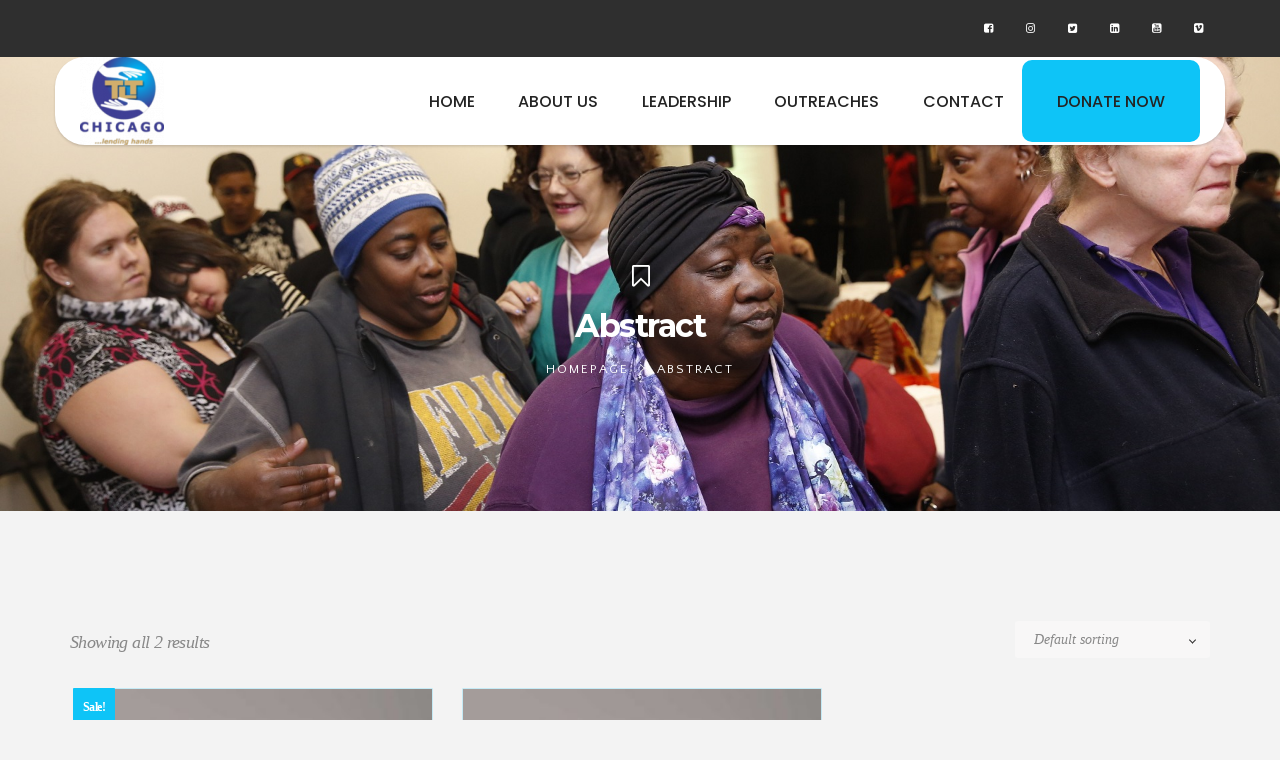

--- FILE ---
content_type: text/html; charset=UTF-8
request_url: https://www.tltchicago.org/product-category/abstract/
body_size: 16202
content:
<!DOCTYPE html>
<html lang="en">
<head>
	<meta charset="UTF-8">
	<link rel="profile" href="http://gmpg.org/xfn/11">
	<link rel="pingback" href="https://www.tltchicago.org/xmlrpc.php">
	<meta name="viewport" content="width=device-width, initial-scale=1">
	<style>:root,::before,::after{--mec-color-skin: #40d9f1;--mec-color-skin-rgba-1: rgba(64, 217, 241, .25);--mec-color-skin-rgba-2: rgba(64, 217, 241, .5);--mec-color-skin-rgba-3: rgba(64, 217, 241, .75);--mec-color-skin-rgba-4: rgba(64, 217, 241, .11);--mec-container-normal-width: 1196px;--mec-container-large-width: 1690px;--mec-fes-main-color: #40d9f1;--mec-fes-main-color-rgba-1: rgba(64, 217, 241, 0.12);--mec-fes-main-color-rgba-2: rgba(64, 217, 241, 0.23);--mec-fes-main-color-rgba-3: rgba(64, 217, 241, 0.03);--mec-fes-main-color-rgba-4: rgba(64, 217, 241, 0.3);--mec-fes-main-color-rgba-5: rgb(64 217 241 / 7%);--mec-fes-main-color-rgba-6: rgba(64, 217, 241, 0.2);--mec-fluent-main-color: #ade7ff;--mec-fluent-main-color-rgba-1: rgba(173, 231, 255, 0.3);--mec-fluent-main-color-rgba-2: rgba(173, 231, 255, 0.8);--mec-fluent-main-color-rgba-3: rgba(173, 231, 255, 0.1);--mec-fluent-main-color-rgba-4: rgba(173, 231, 255, 0.2);--mec-fluent-main-color-rgba-5: rgba(173, 231, 255, 0.7);--mec-fluent-main-color-rgba-6: rgba(173, 231, 255, 0.7);--mec-fluent-bold-color: #00acf8;--mec-fluent-bg-hover-color: #ebf9ff;--mec-fluent-bg-color: #f5f7f8;--mec-fluent-second-bg-color: #d6eef9;}</style><title>Abstract &#8211; The Lord&#8217;s Table</title>
<meta name='robots' content='max-image-preview:large' />
<link rel='dns-prefetch' href='//stats.wp.com' />
<link rel='dns-prefetch' href='//maps.googleapis.com' />
<link rel='dns-prefetch' href='//fonts.googleapis.com' />
<link rel="alternate" type="application/rss+xml" title="The Lord&#039;s Table &raquo; Feed" href="https://www.tltchicago.org/feed/" />
<link rel="alternate" type="application/rss+xml" title="The Lord&#039;s Table &raquo; Comments Feed" href="https://www.tltchicago.org/comments/feed/" />
<link rel="alternate" type="application/rss+xml" title="The Lord&#039;s Table &raquo; Abstract Category Feed" href="https://www.tltchicago.org/product-category/abstract/feed/" />
<script type="text/javascript">
/* <![CDATA[ */
window._wpemojiSettings = {"baseUrl":"https:\/\/s.w.org\/images\/core\/emoji\/15.0.3\/72x72\/","ext":".png","svgUrl":"https:\/\/s.w.org\/images\/core\/emoji\/15.0.3\/svg\/","svgExt":".svg","source":{"concatemoji":"https:\/\/www.tltchicago.org\/wp-includes\/js\/wp-emoji-release.min.js?ver=6.5.7"}};
/*! This file is auto-generated */
!function(i,n){var o,s,e;function c(e){try{var t={supportTests:e,timestamp:(new Date).valueOf()};sessionStorage.setItem(o,JSON.stringify(t))}catch(e){}}function p(e,t,n){e.clearRect(0,0,e.canvas.width,e.canvas.height),e.fillText(t,0,0);var t=new Uint32Array(e.getImageData(0,0,e.canvas.width,e.canvas.height).data),r=(e.clearRect(0,0,e.canvas.width,e.canvas.height),e.fillText(n,0,0),new Uint32Array(e.getImageData(0,0,e.canvas.width,e.canvas.height).data));return t.every(function(e,t){return e===r[t]})}function u(e,t,n){switch(t){case"flag":return n(e,"\ud83c\udff3\ufe0f\u200d\u26a7\ufe0f","\ud83c\udff3\ufe0f\u200b\u26a7\ufe0f")?!1:!n(e,"\ud83c\uddfa\ud83c\uddf3","\ud83c\uddfa\u200b\ud83c\uddf3")&&!n(e,"\ud83c\udff4\udb40\udc67\udb40\udc62\udb40\udc65\udb40\udc6e\udb40\udc67\udb40\udc7f","\ud83c\udff4\u200b\udb40\udc67\u200b\udb40\udc62\u200b\udb40\udc65\u200b\udb40\udc6e\u200b\udb40\udc67\u200b\udb40\udc7f");case"emoji":return!n(e,"\ud83d\udc26\u200d\u2b1b","\ud83d\udc26\u200b\u2b1b")}return!1}function f(e,t,n){var r="undefined"!=typeof WorkerGlobalScope&&self instanceof WorkerGlobalScope?new OffscreenCanvas(300,150):i.createElement("canvas"),a=r.getContext("2d",{willReadFrequently:!0}),o=(a.textBaseline="top",a.font="600 32px Arial",{});return e.forEach(function(e){o[e]=t(a,e,n)}),o}function t(e){var t=i.createElement("script");t.src=e,t.defer=!0,i.head.appendChild(t)}"undefined"!=typeof Promise&&(o="wpEmojiSettingsSupports",s=["flag","emoji"],n.supports={everything:!0,everythingExceptFlag:!0},e=new Promise(function(e){i.addEventListener("DOMContentLoaded",e,{once:!0})}),new Promise(function(t){var n=function(){try{var e=JSON.parse(sessionStorage.getItem(o));if("object"==typeof e&&"number"==typeof e.timestamp&&(new Date).valueOf()<e.timestamp+604800&&"object"==typeof e.supportTests)return e.supportTests}catch(e){}return null}();if(!n){if("undefined"!=typeof Worker&&"undefined"!=typeof OffscreenCanvas&&"undefined"!=typeof URL&&URL.createObjectURL&&"undefined"!=typeof Blob)try{var e="postMessage("+f.toString()+"("+[JSON.stringify(s),u.toString(),p.toString()].join(",")+"));",r=new Blob([e],{type:"text/javascript"}),a=new Worker(URL.createObjectURL(r),{name:"wpTestEmojiSupports"});return void(a.onmessage=function(e){c(n=e.data),a.terminate(),t(n)})}catch(e){}c(n=f(s,u,p))}t(n)}).then(function(e){for(var t in e)n.supports[t]=e[t],n.supports.everything=n.supports.everything&&n.supports[t],"flag"!==t&&(n.supports.everythingExceptFlag=n.supports.everythingExceptFlag&&n.supports[t]);n.supports.everythingExceptFlag=n.supports.everythingExceptFlag&&!n.supports.flag,n.DOMReady=!1,n.readyCallback=function(){n.DOMReady=!0}}).then(function(){return e}).then(function(){var e;n.supports.everything||(n.readyCallback(),(e=n.source||{}).concatemoji?t(e.concatemoji):e.wpemoji&&e.twemoji&&(t(e.twemoji),t(e.wpemoji)))}))}((window,document),window._wpemojiSettings);
/* ]]> */
</script>
<link rel='stylesheet' id='dashicons-css' href='https://www.tltchicago.org/wp-includes/css/dashicons.min.css?ver=6.5.7' type='text/css' media='all' />
<link rel='stylesheet' id='fw-option-type-icon-v2-pack-linecons-css' href='https://www.tltchicago.org/wp-content/plugins/unyson/framework/static/libs/linecons/css/linecons.css?ver=2.7.31' type='text/css' media='all' />
<link rel='stylesheet' id='fw-option-type-icon-v2-pack-font-awesome-css' href='https://www.tltchicago.org/wp-content/plugins/unyson/framework/static/libs/font-awesome/css/font-awesome.min.css?ver=2.7.31' type='text/css' media='all' />
<link rel='stylesheet' id='fw-option-type-icon-v2-pack-entypo-css' href='https://www.tltchicago.org/wp-content/plugins/unyson/framework/static/libs/entypo/css/entypo.css?ver=2.7.31' type='text/css' media='all' />
<link rel='stylesheet' id='fw-option-type-icon-v2-pack-linearicons-css' href='https://www.tltchicago.org/wp-content/plugins/unyson/framework/static/libs/lnr/css/lnr.css?ver=2.7.31' type='text/css' media='all' />
<link rel='stylesheet' id='fw-option-type-icon-v2-pack-typicons-css' href='https://www.tltchicago.org/wp-content/plugins/unyson/framework/static/libs/typcn/css/typcn.css?ver=2.7.31' type='text/css' media='all' />
<link rel='stylesheet' id='fw-option-type-icon-v2-pack-unycon-css' href='https://www.tltchicago.org/wp-content/plugins/unyson/framework/static/libs/unycon/unycon.css?ver=2.7.31' type='text/css' media='all' />
<link rel='stylesheet' id='mec-select2-style-css' href='https://www.tltchicago.org/wp-content/plugins/modern-events-calendar-lite/assets/packages/select2/select2.min.css?ver=7.8.0' type='text/css' media='all' />
<link rel='stylesheet' id='mec-font-icons-css' href='https://www.tltchicago.org/wp-content/plugins/modern-events-calendar-lite/assets/css/iconfonts.css?ver=6.5.7' type='text/css' media='all' />
<link rel='stylesheet' id='mec-frontend-style-css' href='https://www.tltchicago.org/wp-content/plugins/modern-events-calendar-lite/assets/css/frontend.min.css?ver=7.8.0' type='text/css' media='all' />
<link rel='stylesheet' id='mec-tooltip-style-css' href='https://www.tltchicago.org/wp-content/plugins/modern-events-calendar-lite/assets/packages/tooltip/tooltip.css?ver=6.5.7' type='text/css' media='all' />
<link rel='stylesheet' id='mec-tooltip-shadow-style-css' href='https://www.tltchicago.org/wp-content/plugins/modern-events-calendar-lite/assets/packages/tooltip/tooltipster-sideTip-shadow.min.css?ver=6.5.7' type='text/css' media='all' />
<link rel='stylesheet' id='featherlight-css' href='https://www.tltchicago.org/wp-content/plugins/modern-events-calendar-lite/assets/packages/featherlight/featherlight.css?ver=6.5.7' type='text/css' media='all' />
<link rel='stylesheet' id='mec-google-fonts-css' href='//fonts.googleapis.com/css?family=Montserrat%3A400%2C700%7CRoboto%3A100%2C300%2C400%2C700&#038;ver=6.5.7' type='text/css' media='all' />
<link rel='stylesheet' id='mec-lity-style-css' href='https://www.tltchicago.org/wp-content/plugins/modern-events-calendar-lite/assets/packages/lity/lity.min.css?ver=6.5.7' type='text/css' media='all' />
<link rel='stylesheet' id='mec-general-calendar-style-css' href='https://www.tltchicago.org/wp-content/plugins/modern-events-calendar-lite/assets/css/mec-general-calendar.css?ver=6.5.7' type='text/css' media='all' />
<style id='wp-emoji-styles-inline-css' type='text/css'>

	img.wp-smiley, img.emoji {
		display: inline !important;
		border: none !important;
		box-shadow: none !important;
		height: 1em !important;
		width: 1em !important;
		margin: 0 0.07em !important;
		vertical-align: -0.1em !important;
		background: none !important;
		padding: 0 !important;
	}
</style>
<link rel='stylesheet' id='wp-block-library-css' href='https://www.tltchicago.org/wp-includes/css/dist/block-library/style.min.css?ver=6.5.7' type='text/css' media='all' />
<style id='classic-theme-styles-inline-css' type='text/css'>
/*! This file is auto-generated */
.wp-block-button__link{color:#fff;background-color:#32373c;border-radius:9999px;box-shadow:none;text-decoration:none;padding:calc(.667em + 2px) calc(1.333em + 2px);font-size:1.125em}.wp-block-file__button{background:#32373c;color:#fff;text-decoration:none}
</style>
<style id='global-styles-inline-css' type='text/css'>
body{--wp--preset--color--black: #000000;--wp--preset--color--cyan-bluish-gray: #abb8c3;--wp--preset--color--white: #ffffff;--wp--preset--color--pale-pink: #f78da7;--wp--preset--color--vivid-red: #cf2e2e;--wp--preset--color--luminous-vivid-orange: #ff6900;--wp--preset--color--luminous-vivid-amber: #fcb900;--wp--preset--color--light-green-cyan: #7bdcb5;--wp--preset--color--vivid-green-cyan: #00d084;--wp--preset--color--pale-cyan-blue: #8ed1fc;--wp--preset--color--vivid-cyan-blue: #0693e3;--wp--preset--color--vivid-purple: #9b51e0;--wp--preset--gradient--vivid-cyan-blue-to-vivid-purple: linear-gradient(135deg,rgba(6,147,227,1) 0%,rgb(155,81,224) 100%);--wp--preset--gradient--light-green-cyan-to-vivid-green-cyan: linear-gradient(135deg,rgb(122,220,180) 0%,rgb(0,208,130) 100%);--wp--preset--gradient--luminous-vivid-amber-to-luminous-vivid-orange: linear-gradient(135deg,rgba(252,185,0,1) 0%,rgba(255,105,0,1) 100%);--wp--preset--gradient--luminous-vivid-orange-to-vivid-red: linear-gradient(135deg,rgba(255,105,0,1) 0%,rgb(207,46,46) 100%);--wp--preset--gradient--very-light-gray-to-cyan-bluish-gray: linear-gradient(135deg,rgb(238,238,238) 0%,rgb(169,184,195) 100%);--wp--preset--gradient--cool-to-warm-spectrum: linear-gradient(135deg,rgb(74,234,220) 0%,rgb(151,120,209) 20%,rgb(207,42,186) 40%,rgb(238,44,130) 60%,rgb(251,105,98) 80%,rgb(254,248,76) 100%);--wp--preset--gradient--blush-light-purple: linear-gradient(135deg,rgb(255,206,236) 0%,rgb(152,150,240) 100%);--wp--preset--gradient--blush-bordeaux: linear-gradient(135deg,rgb(254,205,165) 0%,rgb(254,45,45) 50%,rgb(107,0,62) 100%);--wp--preset--gradient--luminous-dusk: linear-gradient(135deg,rgb(255,203,112) 0%,rgb(199,81,192) 50%,rgb(65,88,208) 100%);--wp--preset--gradient--pale-ocean: linear-gradient(135deg,rgb(255,245,203) 0%,rgb(182,227,212) 50%,rgb(51,167,181) 100%);--wp--preset--gradient--electric-grass: linear-gradient(135deg,rgb(202,248,128) 0%,rgb(113,206,126) 100%);--wp--preset--gradient--midnight: linear-gradient(135deg,rgb(2,3,129) 0%,rgb(40,116,252) 100%);--wp--preset--font-size--small: 13px;--wp--preset--font-size--medium: 20px;--wp--preset--font-size--large: 36px;--wp--preset--font-size--x-large: 42px;--wp--preset--spacing--20: 0.44rem;--wp--preset--spacing--30: 0.67rem;--wp--preset--spacing--40: 1rem;--wp--preset--spacing--50: 1.5rem;--wp--preset--spacing--60: 2.25rem;--wp--preset--spacing--70: 3.38rem;--wp--preset--spacing--80: 5.06rem;--wp--preset--shadow--natural: 6px 6px 9px rgba(0, 0, 0, 0.2);--wp--preset--shadow--deep: 12px 12px 50px rgba(0, 0, 0, 0.4);--wp--preset--shadow--sharp: 6px 6px 0px rgba(0, 0, 0, 0.2);--wp--preset--shadow--outlined: 6px 6px 0px -3px rgba(255, 255, 255, 1), 6px 6px rgba(0, 0, 0, 1);--wp--preset--shadow--crisp: 6px 6px 0px rgba(0, 0, 0, 1);}:where(.is-layout-flex){gap: 0.5em;}:where(.is-layout-grid){gap: 0.5em;}body .is-layout-flex{display: flex;}body .is-layout-flex{flex-wrap: wrap;align-items: center;}body .is-layout-flex > *{margin: 0;}body .is-layout-grid{display: grid;}body .is-layout-grid > *{margin: 0;}:where(.wp-block-columns.is-layout-flex){gap: 2em;}:where(.wp-block-columns.is-layout-grid){gap: 2em;}:where(.wp-block-post-template.is-layout-flex){gap: 1.25em;}:where(.wp-block-post-template.is-layout-grid){gap: 1.25em;}.has-black-color{color: var(--wp--preset--color--black) !important;}.has-cyan-bluish-gray-color{color: var(--wp--preset--color--cyan-bluish-gray) !important;}.has-white-color{color: var(--wp--preset--color--white) !important;}.has-pale-pink-color{color: var(--wp--preset--color--pale-pink) !important;}.has-vivid-red-color{color: var(--wp--preset--color--vivid-red) !important;}.has-luminous-vivid-orange-color{color: var(--wp--preset--color--luminous-vivid-orange) !important;}.has-luminous-vivid-amber-color{color: var(--wp--preset--color--luminous-vivid-amber) !important;}.has-light-green-cyan-color{color: var(--wp--preset--color--light-green-cyan) !important;}.has-vivid-green-cyan-color{color: var(--wp--preset--color--vivid-green-cyan) !important;}.has-pale-cyan-blue-color{color: var(--wp--preset--color--pale-cyan-blue) !important;}.has-vivid-cyan-blue-color{color: var(--wp--preset--color--vivid-cyan-blue) !important;}.has-vivid-purple-color{color: var(--wp--preset--color--vivid-purple) !important;}.has-black-background-color{background-color: var(--wp--preset--color--black) !important;}.has-cyan-bluish-gray-background-color{background-color: var(--wp--preset--color--cyan-bluish-gray) !important;}.has-white-background-color{background-color: var(--wp--preset--color--white) !important;}.has-pale-pink-background-color{background-color: var(--wp--preset--color--pale-pink) !important;}.has-vivid-red-background-color{background-color: var(--wp--preset--color--vivid-red) !important;}.has-luminous-vivid-orange-background-color{background-color: var(--wp--preset--color--luminous-vivid-orange) !important;}.has-luminous-vivid-amber-background-color{background-color: var(--wp--preset--color--luminous-vivid-amber) !important;}.has-light-green-cyan-background-color{background-color: var(--wp--preset--color--light-green-cyan) !important;}.has-vivid-green-cyan-background-color{background-color: var(--wp--preset--color--vivid-green-cyan) !important;}.has-pale-cyan-blue-background-color{background-color: var(--wp--preset--color--pale-cyan-blue) !important;}.has-vivid-cyan-blue-background-color{background-color: var(--wp--preset--color--vivid-cyan-blue) !important;}.has-vivid-purple-background-color{background-color: var(--wp--preset--color--vivid-purple) !important;}.has-black-border-color{border-color: var(--wp--preset--color--black) !important;}.has-cyan-bluish-gray-border-color{border-color: var(--wp--preset--color--cyan-bluish-gray) !important;}.has-white-border-color{border-color: var(--wp--preset--color--white) !important;}.has-pale-pink-border-color{border-color: var(--wp--preset--color--pale-pink) !important;}.has-vivid-red-border-color{border-color: var(--wp--preset--color--vivid-red) !important;}.has-luminous-vivid-orange-border-color{border-color: var(--wp--preset--color--luminous-vivid-orange) !important;}.has-luminous-vivid-amber-border-color{border-color: var(--wp--preset--color--luminous-vivid-amber) !important;}.has-light-green-cyan-border-color{border-color: var(--wp--preset--color--light-green-cyan) !important;}.has-vivid-green-cyan-border-color{border-color: var(--wp--preset--color--vivid-green-cyan) !important;}.has-pale-cyan-blue-border-color{border-color: var(--wp--preset--color--pale-cyan-blue) !important;}.has-vivid-cyan-blue-border-color{border-color: var(--wp--preset--color--vivid-cyan-blue) !important;}.has-vivid-purple-border-color{border-color: var(--wp--preset--color--vivid-purple) !important;}.has-vivid-cyan-blue-to-vivid-purple-gradient-background{background: var(--wp--preset--gradient--vivid-cyan-blue-to-vivid-purple) !important;}.has-light-green-cyan-to-vivid-green-cyan-gradient-background{background: var(--wp--preset--gradient--light-green-cyan-to-vivid-green-cyan) !important;}.has-luminous-vivid-amber-to-luminous-vivid-orange-gradient-background{background: var(--wp--preset--gradient--luminous-vivid-amber-to-luminous-vivid-orange) !important;}.has-luminous-vivid-orange-to-vivid-red-gradient-background{background: var(--wp--preset--gradient--luminous-vivid-orange-to-vivid-red) !important;}.has-very-light-gray-to-cyan-bluish-gray-gradient-background{background: var(--wp--preset--gradient--very-light-gray-to-cyan-bluish-gray) !important;}.has-cool-to-warm-spectrum-gradient-background{background: var(--wp--preset--gradient--cool-to-warm-spectrum) !important;}.has-blush-light-purple-gradient-background{background: var(--wp--preset--gradient--blush-light-purple) !important;}.has-blush-bordeaux-gradient-background{background: var(--wp--preset--gradient--blush-bordeaux) !important;}.has-luminous-dusk-gradient-background{background: var(--wp--preset--gradient--luminous-dusk) !important;}.has-pale-ocean-gradient-background{background: var(--wp--preset--gradient--pale-ocean) !important;}.has-electric-grass-gradient-background{background: var(--wp--preset--gradient--electric-grass) !important;}.has-midnight-gradient-background{background: var(--wp--preset--gradient--midnight) !important;}.has-small-font-size{font-size: var(--wp--preset--font-size--small) !important;}.has-medium-font-size{font-size: var(--wp--preset--font-size--medium) !important;}.has-large-font-size{font-size: var(--wp--preset--font-size--large) !important;}.has-x-large-font-size{font-size: var(--wp--preset--font-size--x-large) !important;}
.wp-block-navigation a:where(:not(.wp-element-button)){color: inherit;}
:where(.wp-block-post-template.is-layout-flex){gap: 1.25em;}:where(.wp-block-post-template.is-layout-grid){gap: 1.25em;}
:where(.wp-block-columns.is-layout-flex){gap: 2em;}:where(.wp-block-columns.is-layout-grid){gap: 2em;}
.wp-block-pullquote{font-size: 1.5em;line-height: 1.6;}
</style>
<link rel='stylesheet' id='contact-form-7-css' href='https://www.tltchicago.org/wp-content/plugins/contact-form-7/includes/css/styles.css?ver=5.9.3' type='text/css' media='all' />
<link rel='stylesheet' id='rs-plugin-settings-css' href='https://www.tltchicago.org/wp-content/plugins/revslider/public/assets/css/rs6.css?ver=6.0.9' type='text/css' media='all' />
<style id='rs-plugin-settings-inline-css' type='text/css'>
#rs-demo-id {}
</style>
<link rel='stylesheet' id='woocommerce-layout-css' href='https://www.tltchicago.org/wp-content/plugins/woocommerce/assets/css/woocommerce-layout.css?ver=8.8.3' type='text/css' media='all' />
<link rel='stylesheet' id='woocommerce-smallscreen-css' href='https://www.tltchicago.org/wp-content/plugins/woocommerce/assets/css/woocommerce-smallscreen.css?ver=8.8.3' type='text/css' media='only screen and (max-width: 768px)' />
<link rel='stylesheet' id='woocommerce-general-css' href='https://www.tltchicago.org/wp-content/plugins/woocommerce/assets/css/woocommerce.css?ver=8.8.3' type='text/css' media='all' />
<style id='woocommerce-inline-inline-css' type='text/css'>
.woocommerce form .form-row .required { visibility: visible; }
</style>
<link rel='stylesheet' id='give-styles-css' href='https://www.tltchicago.org/wp-content/plugins/give/assets/dist/css/give.css?ver=3.10.0' type='text/css' media='all' />
<link rel='stylesheet' id='give-donation-summary-style-frontend-css' href='https://www.tltchicago.org/wp-content/plugins/give/assets/dist/css/give-donation-summary.css?ver=3.10.0' type='text/css' media='all' />
<link rel='stylesheet' id='fw-ext-breadcrumbs-add-css-css' href='https://www.tltchicago.org/wp-content/plugins/unyson/framework/extensions/breadcrumbs/static/css/style.css?ver=6.5.7' type='text/css' media='all' />
<link rel='stylesheet' id='font-awesome-css' href='https://www.tltchicago.org/wp-content/plugins/js_composer/assets/lib/bower/font-awesome/css/font-awesome.min.css?ver=6.0.4' type='text/css' media='all' />
<link rel='stylesheet' id='newsletter-css' href='https://www.tltchicago.org/wp-content/plugins/newsletter/style.css?ver=8.3.1' type='text/css' media='all' />
<!--[if lt IE 9]>
<link rel='stylesheet' id='vc_lte_ie9-css' href='https://www.tltchicago.org/wp-content/plugins/js_composer/assets/css/vc_lte_ie9.min.css?ver=6.0.4' type='text/css' media='screen' />
<![endif]-->
<link rel='stylesheet' id='bootstrap-css' href='https://www.tltchicago.org/wp-content/themes/alone/assets/bootstrap/css/bootstrap.css?ver=6.1' type='text/css' media='all' />
<link rel='stylesheet' id='ionicons-css' href='https://www.tltchicago.org/wp-content/themes/alone/assets/fonts/ionicons/css/ionicons.min.css?ver=6.1' type='text/css' media='all' />
<link rel='stylesheet' id='lightGallery-css' href='https://www.tltchicago.org/wp-content/themes/alone/assets/lightGallery/css/lightgallery.min.css?ver=6.1' type='text/css' media='all' />
<link rel='stylesheet' id='owl.carousel-css' href='https://www.tltchicago.org/wp-content/themes/alone/assets/owl.carousel/assets/owl.carousel.min.css?ver=6.1' type='text/css' media='all' />
<link rel='stylesheet' id='sweetalert-css' href='https://www.tltchicago.org/wp-content/themes/alone/assets/sweetalert/dist/sweetalert.css?ver=6.1' type='text/css' media='all' />
<link rel='stylesheet' id='animate-css' href='https://www.tltchicago.org/wp-content/themes/alone/assets/css/animate.css?ver=6.1' type='text/css' media='all' />
<link rel='stylesheet' id='fw-theme-style-css' href='https://www.tltchicago.org/wp-content/themes/alone/style.css?ver=6.1' type='text/css' media='all' />
<link rel='stylesheet' id='alone-local-font-css' href='https://www.tltchicago.org/wp-content/themes/alone/assets/fonts/local-font.css?ver=6.1' type='text/css' media='all' />
<link rel='stylesheet' id='alone-theme-style-css' href='https://www.tltchicago.org/wp-content/themes/alone/assets/css/alone.css?ver=6.1' type='text/css' media='all' />
<link rel='stylesheet' id='popupaoc-public-style-css' href='https://www.tltchicago.org/wp-content/plugins/popup-anything-on-click/assets/css/popupaoc-public.css?ver=2.8.1' type='text/css' media='all' />
<link rel='stylesheet' id='igniteup-front-compulsory-css' href='https://www.tltchicago.org/wp-content/plugins/igniteup/includes/css/front-compulsory.css?ver=3.4.1' type='text/css' media='all' />
<link rel='stylesheet' id='fw-googleFonts-css' href='//fonts.googleapis.com/css?family=Poppins%3A800%2C700%2C600%2Cregular%2C500%2C300%7CHandlee%3Aregular%7COpen+Sans%3Aregular%7CNunito%3A800%7CWork+Sans%3Aregular%7CMontserrat%3A700%7CQuattrocento+Sans%3Aregular&#038;subset=latin%2Cgreek%2Clatin-ext&#038;ver=6.5.7' type='text/css' media='all' />
<script type="text/javascript" src="https://www.tltchicago.org/wp-includes/js/dist/vendor/wp-polyfill-inert.min.js?ver=3.1.2" id="wp-polyfill-inert-js"></script>
<script type="text/javascript" src="https://www.tltchicago.org/wp-includes/js/dist/vendor/regenerator-runtime.min.js?ver=0.14.0" id="regenerator-runtime-js"></script>
<script type="text/javascript" src="https://www.tltchicago.org/wp-includes/js/dist/vendor/wp-polyfill.min.js?ver=3.15.0" id="wp-polyfill-js"></script>
<script type="text/javascript" src="https://www.tltchicago.org/wp-includes/js/dist/hooks.min.js?ver=2810c76e705dd1a53b18" id="wp-hooks-js"></script>
<script type="text/javascript" src="https://stats.wp.com/w.js?ver=202605" id="woo-tracks-js"></script>
<script type="text/javascript" src="https://www.tltchicago.org/wp-includes/js/jquery/jquery.min.js?ver=3.7.1" id="jquery-core-js"></script>
<script type="text/javascript" src="https://www.tltchicago.org/wp-includes/js/jquery/jquery-migrate.min.js?ver=3.4.1" id="jquery-migrate-js"></script>
<script type="text/javascript" src="https://www.tltchicago.org/wp-content/plugins/modern-events-calendar-lite/assets/js/mec-general-calendar.js?ver=7.8.0" id="mec-general-calendar-script-js"></script>
<script type="text/javascript" src="https://www.tltchicago.org/wp-content/plugins/modern-events-calendar-lite/assets/packages/tooltip/tooltip.js?ver=7.8.0" id="mec-tooltip-script-js"></script>
<script type="text/javascript" id="mec-frontend-script-js-extra">
/* <![CDATA[ */
var mecdata = {"day":"day","days":"days","hour":"hour","hours":"hours","minute":"minute","minutes":"minutes","second":"second","seconds":"seconds","next":"Next","prev":"Prev","elementor_edit_mode":"no","recapcha_key":"","ajax_url":"https:\/\/www.tltchicago.org\/wp-admin\/admin-ajax.php","fes_nonce":"fe3744b536","fes_thankyou_page_time":"2000","fes_upload_nonce":"56a9b47171","current_year":"2026","current_month":"01","datepicker_format":"yy-mm-dd"};
/* ]]> */
</script>
<script type="text/javascript" src="https://www.tltchicago.org/wp-content/plugins/modern-events-calendar-lite/assets/js/frontend.js?ver=7.8.0" id="mec-frontend-script-js"></script>
<script type="text/javascript" src="https://www.tltchicago.org/wp-content/plugins/modern-events-calendar-lite/assets/js/events.js?ver=7.8.0" id="mec-events-script-js"></script>
<script type="text/javascript" src="https://www.tltchicago.org/wp-content/plugins/revslider/public/assets/js/revolution.tools.min.js?ver=6.0" id="tp-tools-js"></script>
<script type="text/javascript" src="https://www.tltchicago.org/wp-content/plugins/revslider/public/assets/js/rs6.min.js?ver=6.0.9" id="revmin-js"></script>
<script type="text/javascript" src="https://www.tltchicago.org/wp-content/plugins/woocommerce/assets/js/jquery-blockui/jquery.blockUI.min.js?ver=2.7.0-wc.8.8.3" id="jquery-blockui-js" data-wp-strategy="defer"></script>
<script type="text/javascript" id="wc-add-to-cart-js-extra">
/* <![CDATA[ */
var wc_add_to_cart_params = {"ajax_url":"\/wp-admin\/admin-ajax.php","wc_ajax_url":"\/?wc-ajax=%%endpoint%%","i18n_view_cart":"View cart","cart_url":"https:\/\/www.tltchicago.org","is_cart":"","cart_redirect_after_add":"no"};
/* ]]> */
</script>
<script type="text/javascript" src="https://www.tltchicago.org/wp-content/plugins/woocommerce/assets/js/frontend/add-to-cart.min.js?ver=8.8.3" id="wc-add-to-cart-js" data-wp-strategy="defer"></script>
<script type="text/javascript" src="https://www.tltchicago.org/wp-content/plugins/woocommerce/assets/js/js-cookie/js.cookie.min.js?ver=2.1.4-wc.8.8.3" id="js-cookie-js" defer="defer" data-wp-strategy="defer"></script>
<script type="text/javascript" id="woocommerce-js-extra">
/* <![CDATA[ */
var woocommerce_params = {"ajax_url":"\/wp-admin\/admin-ajax.php","wc_ajax_url":"\/?wc-ajax=%%endpoint%%"};
/* ]]> */
</script>
<script type="text/javascript" src="https://www.tltchicago.org/wp-content/plugins/woocommerce/assets/js/frontend/woocommerce.min.js?ver=8.8.3" id="woocommerce-js" defer="defer" data-wp-strategy="defer"></script>
<script type="text/javascript" src="https://www.tltchicago.org/wp-includes/js/dist/i18n.min.js?ver=5e580eb46a90c2b997e6" id="wp-i18n-js"></script>
<script type="text/javascript" id="wp-i18n-js-after">
/* <![CDATA[ */
wp.i18n.setLocaleData( { 'text direction\u0004ltr': [ 'ltr' ] } );
/* ]]> */
</script>
<script type="text/javascript" id="give-js-extra">
/* <![CDATA[ */
var give_global_vars = {"ajaxurl":"https:\/\/www.tltchicago.org\/wp-admin\/admin-ajax.php","checkout_nonce":"44515816f0","currency":"USD","currency_sign":"$","currency_pos":"before","thousands_separator":",","decimal_separator":".","no_gateway":"Please select a payment method.","bad_minimum":"The minimum custom donation amount for this form is","bad_maximum":"The maximum custom donation amount for this form is","general_loading":"Loading...","purchase_loading":"Please Wait...","textForOverlayScreen":"<h3>Processing...<\/h3><p>This will only take a second!<\/p>","number_decimals":"0","is_test_mode":"1","give_version":"3.10.0","magnific_options":{"main_class":"give-modal","close_on_bg_click":false},"form_translation":{"payment-mode":"Please select payment mode.","give_first":"Please enter your first name.","give_last":"Please enter your last name.","give_email":"Please enter a valid email address.","give_user_login":"Invalid email address or username.","give_user_pass":"Enter a password.","give_user_pass_confirm":"Enter the password confirmation.","give_agree_to_terms":"You must agree to the terms and conditions."},"confirm_email_sent_message":"Please check your email and click on the link to access your complete donation history.","ajax_vars":{"ajaxurl":"https:\/\/www.tltchicago.org\/wp-admin\/admin-ajax.php","ajaxNonce":"fbf249df22","loading":"Loading","select_option":"Please select an option","default_gateway":"manual","permalinks":"1","number_decimals":0},"cookie_hash":"130c35f672b0191efa56e02a81efe755","session_nonce_cookie_name":"wp-give_session_reset_nonce_130c35f672b0191efa56e02a81efe755","session_cookie_name":"wp-give_session_130c35f672b0191efa56e02a81efe755","delete_session_nonce_cookie":"0"};
var giveApiSettings = {"root":"https:\/\/www.tltchicago.org\/wp-json\/give-api\/v2\/","rest_base":"give-api\/v2"};
/* ]]> */
</script>
<script type="text/javascript" src="https://www.tltchicago.org/wp-content/plugins/give/assets/dist/js/give.js?ver=45021738ab584c0b" id="give-js"></script>
<script type="text/javascript" src="https://www.tltchicago.org/wp-content/plugins/js_composer/assets/js/vendors/woocommerce-add-to-cart.js?ver=6.0.4" id="vc_woocommerce-add-to-cart-js-js"></script>
<script type="text/javascript" src="https://maps.googleapis.com/maps/api/js?key=AIzaSyDOkqN917F-V3B3BdilLSiO8AgmBy4sZaU&amp;ver=6.5.7" id="google-map-api-js"></script>
<script type="text/javascript" src="https://www.tltchicago.org/wp-content/themes/alone/assets/jquery-countdown/jquery.plugin.min.js?ver=6.1" id="jquery-plugin-js"></script>
<script type="text/javascript" src="https://www.tltchicago.org/wp-content/themes/alone/assets/jquery-countdown/jquery.countdown.min.js?ver=6.1" id="jquery-countdown-js"></script>
<link rel="https://api.w.org/" href="https://www.tltchicago.org/wp-json/" /><link rel="alternate" type="application/json" href="https://www.tltchicago.org/wp-json/wp/v2/product_cat/30" /><link rel="EditURI" type="application/rsd+xml" title="RSD" href="https://www.tltchicago.org/xmlrpc.php?rsd" />
<meta name="generator" content="WordPress 6.5.7" />
<meta name="generator" content="WooCommerce 8.8.3" />
<script type="text/javascript">igniteup_ajaxurl = "https://www.tltchicago.org/wp-admin/admin-ajax.php";</script><meta name="generator" content="Give v3.10.0" />
		<!-- Chrome, Firefox OS and Opera -->
		<meta name="theme-color" content="#0ec4f7">
		<!-- Windows Phone -->
		<meta name="msapplication-navbutton-color" content="#0ec4f7">
		<!-- iOS Safari -->
		<meta name="apple-mobile-web-app-status-bar-style" content="#0ec4f7">
			<noscript><style>.woocommerce-product-gallery{ opacity: 1 !important; }</style></noscript>
	<style type="text/css">.recentcomments a{display:inline !important;padding:0 !important;margin:0 !important;}</style><meta name="generator" content="Powered by WPBakery Page Builder - drag and drop page builder for WordPress."/>
<meta name="generator" content="Powered by Slider Revolution 6.0.9 - responsive, Mobile-Friendly Slider Plugin for WordPress with comfortable drag and drop interface." />
<link rel="icon" href="https://www.tltchicago.org/wp-content/uploads/2020/08/cropped-512x512-1-32x32.png" sizes="32x32" />
<link rel="icon" href="https://www.tltchicago.org/wp-content/uploads/2020/08/cropped-512x512-1-192x192.png" sizes="192x192" />
<link rel="apple-touch-icon" href="https://www.tltchicago.org/wp-content/uploads/2020/08/cropped-512x512-1-180x180.png" />
<meta name="msapplication-TileImage" content="https://www.tltchicago.org/wp-content/uploads/2020/08/cropped-512x512-1-270x270.png" />
<script type="text/javascript">function setREVStartSize(a){try{var b,c=document.getElementById(a.c).parentNode.offsetWidth;if(c=0===c||isNaN(c)?window.innerWidth:c,a.tabw=void 0===a.tabw?0:parseInt(a.tabw),a.thumbw=void 0===a.thumbw?0:parseInt(a.thumbw),a.tabh=void 0===a.tabh?0:parseInt(a.tabh),a.thumbh=void 0===a.thumbh?0:parseInt(a.thumbh),a.tabhide=void 0===a.tabhide?0:parseInt(a.tabhide),a.thumbhide=void 0===a.thumbhide?0:parseInt(a.thumbhide),a.mh=void 0===a.mh||""==a.mh?0:a.mh,"fullscreen"===a.layout||"fullscreen"===a.l)b=Math.max(a.mh,window.innerHeight);else{for(var d in a.gw=Array.isArray(a.gw)?a.gw:[a.gw],a.rl)(void 0===a.gw[d]||0===a.gw[d])&&(a.gw[d]=a.gw[d-1]);for(var d in a.gh=void 0===a.el||""===a.el||Array.isArray(a.el)&&0==a.el.length?a.gh:a.el,a.gh=Array.isArray(a.gh)?a.gh:[a.gh],a.rl)(void 0===a.gh[d]||0===a.gh[d])&&(a.gh[d]=a.gh[d-1]);var e,f=Array(a.rl.length),g=0;for(var d in a.tabw=a.tabhide>=c?0:a.tabw,a.thumbw=a.thumbhide>=c?0:a.thumbw,a.tabh=a.tabhide>=c?0:a.tabh,a.thumbh=a.thumbhide>=c?0:a.thumbh,a.rl)f[d]=a.rl[d]<window.innerWidth?0:a.rl[d];for(var d in e=f[0],f)e>f[d]&&0<f[d]&&(e=f[d],g=d);var h=c>a.gw[g]+a.tabw+a.thumbw?1:(c-(a.tabw+a.thumbw))/a.gw[g];b=a.gh[g]*h+(a.tabh+a.thumbh)}void 0===window.rs_init_css&&(window.rs_init_css=document.head.appendChild(document.createElement("style"))),document.getElementById(a.c).height=b,window.rs_init_css.innerHTML+="#"+a.c+"_wrapper { height: "+b+"px }"}catch(a){console.log("Failure at Presize of Slider:"+a)}};</script>
		<style type="text/css" id="wp-custom-css">
			.bt-header.header-1 .bt-header-main .bt-nav-wrap .bt-site-navigation > ul.bt-nav-menu li.menu-item.menu-item-custom-type-button_donate.header-but .give-form-wrap .give-btn{
	padding: 0px 22px;
	border-radius: 30px;
	line-height:45px;
	font-weight: 500;
  font-size: 15px;
} 
/*header.bt-header.header-1 {
    position: relative;
    top: 26px;
    z-index: 1000;
}*/
header.bt-header.header-1 .bt-header-container > .container {
    background: #fff;
    position: relative;
    padding: 0px 25px;
    border-radius: 30px;
    box-shadow: 0px 1.5px 2.5px 0 rgba(4, 4, 4, 0.15);
}
.footer-sidebar-item .social-wrap > a:not(:last-child) {
    margin-right: 12px;
}
.footer-address .add-item:not(:last-child) {
    margin-bottom: 16px;
}
.footer-address .add-item {
    display: block;
    padding-left: 30px;
    position: relative;
}
.footer-address .add-item i {
    position: absolute;
    left: 0;
    top: 5px; 
}
.footer-sidebar-item .tnp-widget input {
    color: #AEAEAE;
    background: transparent;
    border: 1px solid #555555 !important;
    margin-bottom: 50px;
    padding: 12px 20px;
}
.footer-sidebar-item .tnp-widget input.tnp-submit {
    position: absolute;
    top: 35px;
    right: 0;
    width: 50px;
    opacity: 0;
    z-index: 9;
}
.footer-sidebar-item .tnp.tnp-widget {
    position: relative;
}
.footer-sidebar-item .tnp.tnp-widget:after {
    content: "\f1d9";
    font-family: FontAwesome;
    font-size: 18px;
    position: absolute;
    top: 38px;
    right: 15px;
    color: #1ca3cc;
}
.widget_newsletterwidget{
	 font-size: 16.2px;
}
.footer-sidebar-item .social-wrap{
	margin-bottom: 10px;
}
.bt-header.header-1 .bt-header-main .bt-nav-wrap .bt-site-navigation > ul.bt-nav-menu li.menu-item a span:after{
	 content: none !important;
}
.bt-header.header-1 .bt-header-main .bt-nav-wrap .bt-site-navigation > ul.bt-nav-menu li.menu-item.menu-item-custom-type-button_donate .give-form-wrap form.give-form .give-btn{
	    line-height: 45px;
}
@media only screen and (max-width: 767px){
	.vc_btn3-container.tbbs-button.vc_btn3-left {
    text-align: center;
}
	.bt-counter1,.bt-counter2,.bt-counter3,.bt-counter4 {
    margin: 0 15%;
}
.fw-site-logo .main-logo {
    width: 110px !important;
}
}
.bt-counter1:after {
    background: url(https://www.tltchicago.org/wp-content/uploads/2019/09/volunteer.svg) 0 0px no-repeat;
	  background-size: cover !important;
}
.bt-counter2:after {
    background: url(https://www.tltchicago.org/wp-content/uploads/2019/09/charity.svg) 0 0px no-repeat;
	  background-size: cover !important;
}
.bt-counter3:after {
    background: url(https://www.tltchicago.org/wp-content/uploads/2019/09/worldwide-donation.svg) 0 0px no-repeat;
	  background-size: cover !important;
}
.bt-counter4:after {
    background: url(https://www.tltchicago.org/wp-content/uploads/2019/09/volunteer-1.svg) 0 0px no-repeat;
	  background-size: cover !important;
}
.donate-mobile button.give-btn.give-btn-modal {
    line-height: 20px !important;
    padding-left: 10px !important;
    padding-right: 10px !important;
}
.single-portfolio .entry-meta {
display: none;
}
  body  .post-category, body .extra-meta{
          display:none !important;
    }
#menu-item-771 {
    border: medium 0;
    color: #fff;
    border-radius: 10px;
    background-color: #0ec4f7;
    padding: 0px 35px;
	  font-size: 14px;
    letter-spacing: 2px;
	   display: inline-block;
	   cursor: pointer;

    Margin-left: 15px;
}
#menu-item-771:hover {
   background-color:#ff19a3;
} 

#menu-item-771:hover a{
   Color: ffff;
}
		</style>
		<noscript><style> .wpb_animate_when_almost_visible { opacity: 1; }</style></noscript></head>
<body class="archive tax-product_cat term-abstract term-30 theme-alone mec-theme-alone woocommerce woocommerce-page woocommerce-no-js give-test-mode give-page bt-full wpb-js-composer js-comp-ver-6.0.4 vc_responsive" itemscope="itemscope" itemtype="http://schema.org/WebPage">
<div id="page" class="site">
	<header class="bt-header-mobi header-mobi bt-logo-no-retina fw-menu-position-right fw-absolute-header" itemscope="itemscope" itemtype="http://schema.org/WPHeader">
		<!-- Header top bar -->
		<!-- Header main menu -->
	<div class="bt-header-mobi-main">
		<div class="container">
			<div class="bt-container-logo bt-vertical-align-middle">
							<div class="fw-wrap-logo">
				
												<a href="https://www.tltchicago.org/" class="fw-site-logo">
								<img src="//www.tltchicago.org/wp-content/uploads/2020/08/logo-1-e1598811012180.png" alt="The Lord&#8217;s Table" class="main-logo"/>
															</a>
						
							</div>
						</div><!--
			--><div class="bt-container-menu bt-vertical-align-middle">
				<div class="bt-nav-wrap" itemscope="itemscope" itemtype="http://schema.org/SiteNavigationElement" role="navigation">
					<nav id="bt-menu-mobi-menu" class="bt-site-navigation mobi-menu-navigation"><ul id="menu-mobile-menu" class="bt-nav-menu"><li id="menu-item-712" class="menu-item menu-item-type-custom menu-item-object-custom menu-item-712 menu-item-custom-type-button_donate menu-item-hidden-title-yes donate-mobile menu-item-custom-spacing" style="margin-left: 0px"><a href="#" ><span>Donate</span></a>	<div id="give-form-621-wrap" class="give-form-wrap give-display-button give-display-button-only">
		<div class="give_error give_warning" id="give_error_test_mode"><p><strong>Notice:</strong> Test mode is enabled. While in test mode no live donations are processed.</p></div>			<form id="give-form-621-1" class="give-form give-form-621 give-form-type-multi" action="https://www.tltchicago.org/product-category/abstract/?payment-mode=manual&form-id=621" data-id="621-1" data-currency_symbol="&#36;" data-currency_code="USD" data-currency_position="before" data-thousands_separator="," data-decimal_separator="." data-number_decimals="0" method="post">
				<!-- The following field is for robots only, invisible to humans: -->
				<span class="give-hidden" style="display: none !important;">
					<label for="give-form-honeypot-621"></label>
					<input id="give-form-honeypot-621" type="text" name="give-honeypot"
						   class="give-honeypot give-hidden"/>
				</span>

					<input type="hidden" name="give-form-id-prefix" value="621-1"/>
	<input type="hidden" name="give-form-id" value="621"/>
	<input type="hidden" name="give-form-title" value="Sample Desk for School Project"/>
	<input type="hidden" name="give-current-url" value="https://www.tltchicago.org/product-category/abstract/"/>
	<input type="hidden" name="give-form-url" value="https://www.tltchicago.org/product-category/abstract/"/>
			<input type="hidden" name="give-form-minimum"
			   value="1"/>
		<input type="hidden" name="give-form-maximum"
			   value="1000000"/>
		<input type="hidden"  name="give-form-hash" value="80b0e2c97e" data-time="1769555525" data-nonce-life="86400" data-donor-session="0"/><input type="hidden" name="give-price-id" value="1"/>		<div class="give-total-wrap">
			<div class="give-donation-amount form-row-wide">
				<span class="give-currency-symbol give-currency-position-before">&#036;</span>				<label class="give-hidden" for="give-amount">Donation Amount:</label>
				<input class="give-text-input give-amount-top" id="give-amount" name="give-amount" type="text" inputmode="decimal"
					   placeholder="" value="10" autocomplete="off">
							</div>
		</div>
		<label for="give-donation-level-select-621" class="give-hidden">Choose Your Donation Amount:</label><select id="give-donation-level-select-621" class="give-select give-select-level give-donation-levels-wrap"><option data-price-id="0" class="give-donation-level-0" value="5"  data-default="0">$5</option><option data-price-id="1" class="give-donation-level-1 give-default-level" value="10" selected="selected" data-default="1">$10</option><option data-price-id="2" class="give-donation-level-2" value="20"  data-default="0">$20</option><option data-price-id="custom" class="give-donation-level-custom" value="custom">Custom Amount</option></select>
	<fieldset id="give-payment-mode-select">
				<legend
			class="give-payment-mode-label">Select Payment Method			<span class="give-loading-text"><span
					class="give-loading-animation"></span>
			</span>
		</legend>

		<div id="give-payment-mode-wrap">
						<ul id="give-gateway-radio-list">
										<li class="give-gateway-option-selected">
							<input type="radio" name="payment-mode" class="give-gateway"
								   id="give-gateway-manual-621-1"
								   value="manual" checked='checked'>
							<label for="give-gateway-manual-621-1"
								   class="give-gateway-option"
								   id="give-gateway-option-manual"> Test Donation</label>
						</li>
												<li>
							<input type="radio" name="payment-mode" class="give-gateway"
								   id="give-gateway-offline-621-1"
								   value="offline">
							<label for="give-gateway-offline-621-1"
								   class="give-gateway-option"
								   id="give-gateway-option-offline"> Offline Donation</label>
						</li>
									</ul>
					</div>
			</fieldset>

	
	<div id="give_purchase_form_wrap">

			<fieldset id="give_checkout_user_info" class="">
		<legend>
			Personal Info		</legend>

		
        <p id="give-first-name-wrap" class="form-row form-row-first form-row-responsive">
            <label class="give-label" for="give-first">
                First Name                                    <span class="give-required-indicator">*</span>
                                <span class="give-tooltip hint--top hint--medium hint--bounce" aria-label="First Name is used to personalize your donation record." rel="tooltip"><i class="give-icon give-icon-question"></i></span>            </label>
            <input
                class="give-input required"
                type="text"
                name="give_first"
                autocomplete="given-name"
                placeholder="First Name"
                id="give-first"
                value=""
                 required aria-required="true"             />
        </p>

        <p id="give-last-name-wrap" class="form-row form-row-last form-row-responsive">
            <label class="give-label" for="give-last">
                Last Name                                <span class="give-tooltip hint--top hint--medium hint--bounce" aria-label="Last Name is used to personalize your donation record." rel="tooltip"><i class="give-icon give-icon-question"></i></span>            </label>

            <input
                class="give-input"
                type="text"
                name="give_last"
                autocomplete="family-name"
                id="give-last"
                placeholder="Last Name"
                value=""
                            />
        </p>

        
                <p id="give-email-wrap" class="form-row form-row-wide">
            <label class="give-label" for="give-email">
                Email Address                                    <span class="give-required-indicator">*</span>
                                    <span class="give-tooltip hint--top hint--medium hint--bounce" aria-label="We will send the donation receipt to this address." rel="tooltip"><i class="give-icon give-icon-question"></i></span>            </label>
            <input
                class="give-input required"
                type="email"
                name="give_email"
                autocomplete="email"
                placeholder="Email Address"
                id="give-email"
                value=""
                 required aria-required="true"             />

        </p>

        
					</fieldset>
		<fieldset id="give_purchase_submit" class="give-donation-submit">
			<p id="give-final-total-wrap" class="form-wrap ">
				<span class="give-donation-total-label">
			Donation Total:		</span>
		<span class="give-final-total-amount"
			  data-total="10">
			&#36;10		</span>
			</p>
		<input type="hidden" name="give_action" value="purchase"/>
	<input type="hidden" name="give-gateway" value="manual"/>
		<div class="give-submit-button-wrap give-clearfix">
		<input type="submit" class="give-submit give-btn" id="give-purchase-button" name="give-purchase"
			   value="Donate Now" data-before-validation-label="Donate Now"/>
		<span class="give-loading-animation"></span>
	</div>
		</fieldset>
	
	</div>

				</form>

			<button type="button" class="give-btn give-btn-modal">Donate</button>
	</div><!--end #give-form-621-->
	</li>
<li id="menu-item-285" class="menu-item menu-item-type-custom menu-item-object-custom menu-item-has-icon menu-item-285 menu-item-custom-type-off-cavans-menu menu-item-hidden-title-yes menu-item-custom-spacing" style="margin-left: 20px"><a href="#" ><i class="fa fa-bars"></i><span>Menu Canvas</span></a><div class="menu-item-custom-wrap off-canvas-menu-wrap">
		   		<span class="off-canvas-menu-closed"><i class="ion-ios-close-empty"></i></span>
		   		<div class="off-canvas-menu-container">
				<div class="menu-offcanvas-mobi-menu-container"><ul id="menu-offcanvas-mobi-menu" class="menu"><li id="menu-item-1996" class="menu-item menu-item-type-custom menu-item-object-custom menu-item-home menu-item-1996" style=""><a href="http://www.tltchicago.org" ><span>Home</span></a></li>
<li id="menu-item-272" class="menu-item menu-item-type-post_type menu-item-object-page menu-item-272" style=""><a href="https://www.tltchicago.org/about-us/" ><span>About Us</span></a></li>
<li id="menu-item-1987" class="menu-item menu-item-type-custom menu-item-object-custom menu-item-has-children menu-item-1987" style=""><a href="https://www.tltchicago.org/leadership" ><span>Leadership</span></a>
<ul class="sub-menu" style="">
	<li id="menu-item-1988" class="menu-item menu-item-type-custom menu-item-object-custom menu-item-1988" style=""><a href="https://www.tltchicago.org/board-of-directors/" ><span>Board of Directors</span></a></li>
	<li id="menu-item-1989" class="menu-item menu-item-type-custom menu-item-object-custom menu-item-1989" style=""><a href="https://www.tltchicago.org/management-team/" ><span>Management Team</span></a></li>
</ul>
</li>
<li id="menu-item-716" class="menu-item menu-item-type-custom menu-item-object-custom menu-item-has-children menu-item-716" style=""><a href="https://www.tltchicago.org/project/" ><span>Outreaches</span></a>
<ul class="sub-menu" style="">
	<li id="menu-item-1990" class="menu-item menu-item-type-custom menu-item-object-custom menu-item-1990" style=""><a href="https://www.tltchicago.org/project/food-pantry/" ><span>Food Pantry</span></a></li>
	<li id="menu-item-1991" class="menu-item menu-item-type-custom menu-item-object-custom menu-item-1991" style=""><a href="https://www.tltchicago.org/project/soup-kitchen/" ><span>Soup kitchen</span></a></li>
	<li id="menu-item-1992" class="menu-item menu-item-type-custom menu-item-object-custom menu-item-1992" style=""><a href="https://www.tltchicago.org/project/esl/" ><span>ESL Program</span></a></li>
	<li id="menu-item-1993" class="menu-item menu-item-type-custom menu-item-object-custom menu-item-1993" style=""><a href="https://www.tltchicago.org/project/balm-of-gilead/" ><span>Balm of Gilead</span></a></li>
	<li id="menu-item-1994" class="menu-item menu-item-type-custom menu-item-object-custom menu-item-1994" style=""><a href="https://www.tltchicago.org/project/hospital-visitation/" ><span>Hospital Visitation</span></a></li>
	<li id="menu-item-1995" class="menu-item menu-item-type-custom menu-item-object-custom menu-item-1995" style=""><a href="https://www.tltchicago.org/project/care-counselling/" ><span>Care &#038; Counselling</span></a></li>
</ul>
</li>
<li id="menu-item-273" class="menu-item menu-item-type-post_type menu-item-object-page menu-item-273" style=""><a href="https://www.tltchicago.org/contact/" ><span>Contact</span></a></li>
</ul></div>
				</div>
		   	</div></li>
</ul></nav>				</div>
			</div>
		</div>
	</div>
</header>
	<header class="bt-header header-1   fw-menu-position-right bt-logo-no-retina" itemscope="itemscope" itemtype="http://schema.org/WPHeader">
	<!-- Header top bar -->
		<div class="bt-header-top-bar">
		<div class="container">
			<div class="row">
								<div class="header-top-sidebar-item col-md-12 col-sm-12 col-sx-12 fw-sidebar-content-align-right ">
					<aside id="nav_menu-3" class="widget widget_nav_menu"><div class="menu-top-bar-menu-container"><ul id="menu-top-bar-menu" class="menu"><li id="menu-item-1296" class="menu-item menu-item-type-custom menu-item-object-custom menu-item-has-icon menu-item-1296 menu-item-custom-type- menu-item-hidden-title-yes" style=""><a href="https://www.facebook.com/ChiTlt/" ><i class="fa fa-facebook-square"></i><span>Facebook</span></a></li>
<li id="menu-item-1297" class="menu-item menu-item-type-custom menu-item-object-custom menu-item-has-icon menu-item-1297 menu-item-custom-type- menu-item-hidden-title-yes" style=""><a href="https://www.instagram.com/tltchicago/" ><i class="fa fa-instagram"></i><span>Instagram</span></a></li>
<li id="menu-item-1301" class="menu-item menu-item-type-custom menu-item-object-custom menu-item-has-icon menu-item-1301 menu-item-custom-type- menu-item-hidden-title-yes" style=""><a href="#" ><i class="fa fa-twitter-square"></i><span>Twiter</span></a></li>
<li id="menu-item-1298" class="menu-item menu-item-type-custom menu-item-object-custom menu-item-has-icon menu-item-1298 menu-item-custom-type- menu-item-hidden-title-yes" style=""><a href="https://www.linkedin.com/company/the-lord-s-table-ministry-tlt-chicago/" ><i class="fa fa-linkedin-square"></i><span>LinkedIn</span></a></li>
<li id="menu-item-1299" class="menu-item menu-item-type-custom menu-item-object-custom menu-item-has-icon menu-item-1299 menu-item-custom-type- menu-item-hidden-title-yes" style=""><a href="https://www.youtube.com/channel/UClzCuWlr_LWbpEchBjbyOyg" ><i class="fa fa-youtube-square"></i><span>YouTube</span></a></li>
<li id="menu-item-1300" class="menu-item menu-item-type-custom menu-item-object-custom menu-item-has-icon menu-item-1300 menu-item-custom-type- menu-item-hidden-title-yes" style=""><a href="#" ><i class="fa fa-vimeo-square"></i><span>Vimeo</span></a></li>
</ul></div></aside>				</div>
							</div>
		</div>
	</div>
	
	<!-- Header main menu -->
	<div class="bt-header-main">
		<div class="bt-header-container fw-absolute-header fw-sticky-header">
			<div class="container">
				<div class="bt-container-logo bt-vertical-align-middle">
								<div class="fw-wrap-logo">
				
												<a href="https://www.tltchicago.org/" class="fw-site-logo">
								<img src="//www.tltchicago.org/wp-content/uploads/2020/08/logo-1-e1598811012180.png" alt="The Lord&#8217;s Table" class="main-logo"/>
															</a>
						
							</div>
							</div><!--
				--><div class="bt-container-menu bt-vertical-align-middle">
					<div class="bt-nav-wrap" itemscope="itemscope" itemtype="http://schema.org/SiteNavigationElement" role="navigation">
						<nav id="bt-menu-primary" class="bt-site-navigation primary-navigation"><ul id="menu-main-menu" class="bt-nav-menu"><li id="menu-item-1618" class="menu-item menu-item-type-post_type menu-item-object-page menu-item-home menu-item-1618" style=""><a href="https://www.tltchicago.org/" ><span>HOME</span></a></li>
<li id="menu-item-1774" class="menu-item menu-item-type-custom menu-item-object-custom menu-item-1774" style=""><a href="https://www.tltchicago.org/about-us/" ><span>ABOUT US</span></a></li>
<li id="menu-item-1775" class="menu-item menu-item-type-custom menu-item-object-custom menu-item-1775" style=""><a href="https://www.tltchicago.org/leadership/" ><span>LEADERSHIP</span></a></li>
<li id="menu-item-1624" class="menu-item menu-item-type-post_type_archive menu-item-object-fw-portfolio menu-item-has-children menu-item-1624" style=""><a href="https://www.tltchicago.org/project/" ><span>OUTREACHES</span></a>
<ul class="sub-menu" style="">
	<li id="menu-item-1961" class="menu-item menu-item-type-custom menu-item-object-custom menu-item-1961" style=""><a href="https://www.tltchicago.org/project/food-pantry/" ><span>Food Pantry</span></a></li>
	<li id="menu-item-1962" class="menu-item menu-item-type-custom menu-item-object-custom menu-item-1962" style=""><a href="https://www.tltchicago.org/project/soup-kitchen/" ><span>Soup kitchen</span></a></li>
	<li id="menu-item-1963" class="menu-item menu-item-type-custom menu-item-object-custom menu-item-1963" style=""><a href="https://www.tltchicago.org/project/esl/" ><span>ESL Program</span></a></li>
	<li id="menu-item-1964" class="menu-item menu-item-type-custom menu-item-object-custom menu-item-1964" style=""><a href="https://www.tltchicago.org/project/balm-of-gilead/" ><span>Balm of Gilead</span></a></li>
	<li id="menu-item-1965" class="menu-item menu-item-type-custom menu-item-object-custom menu-item-1965" style=""><a href="https://www.tltchicago.org/project/hospital-visitation/" ><span>Hospital Visitation</span></a></li>
	<li id="menu-item-1960" class="menu-item menu-item-type-custom menu-item-object-custom menu-item-1960" style=""><a href="https://www.tltchicago.org/project/care-counselling/" ><span>Care &#038; Counselling</span></a></li>
</ul>
</li>
<li id="menu-item-29" class="menu-item menu-item-type-post_type menu-item-object-page menu-item-29" style=""><a href="https://www.tltchicago.org/contact/" ><span>CONTACT</span></a></li>
<li id="menu-item-771" class="menu-item menu-item-type-custom menu-item-object-custom menu-item-has-mega-menu menu-item-771" style=""><a target="_blank" href="https://tlt.vomoz.net/tlt/vxqgive/" ><span>DONATE NOW</span></a></li>
</ul></nav>					</div>
				</div>
			</div>
		</div>
	</div>
</header>
	<div id="main" class="site-main">
			<section
				class="fw-title-bar fw-main-row-custom fw-main-row-top fw-content-vertical-align-middle fw-section-image fw-section-default-page product  parallax-section" data-stellar-background-ratio=0.5				style="background: url(//www.tltchicago.org/wp-content/uploads/2020/03/backgroun-hd.jpg) no-repeat center center / cover, #eaeaeb;">
								<div class="container" style="padding-top: 200px;padding-bottom: 120px;">
					<div class="row">
						<div class="col-sm-12">
							<div class="fw-heading fw-content-align-center">
								<h1 class="fw-special-title">Abstract</h1>
																
	<div class="breadcrumbs">
									<span class="first-item">
									<a href="https://www.tltchicago.org/">Homepage</a></span>
								<span class="separator"><span class="ion-ios-arrow-right"></span></span>
												<span class="last-item">Abstract</span>
						</div>
							</div>
						</div>
					</div>
				</div>
			</section>
		<section class="bt-main-row bt-section-space " role="main" itemprop="mainEntity" itemscope="itemscope" itemtype="http://schema.org/Blog">
	<div class="container">
		<div class="row">
			<div class="bt-content-area col-md-12">
				<div class="bt-col-inner">
										<div id="bt-woo-container"><div id="bt-woo-content" role="main">
						
						
						
							<div class="woocommerce-notices-wrapper"></div><p class="woocommerce-result-count">
	Showing all 2 results</p>
<form class="woocommerce-ordering" method="get">
	<select name="orderby" class="orderby" aria-label="Shop order">
					<option value="menu_order"  selected='selected'>Default sorting</option>
					<option value="popularity" >Sort by popularity</option>
					<option value="rating" >Sort by average rating</option>
					<option value="date" >Sort by latest</option>
					<option value="price" >Sort by price: low to high</option>
					<option value="price-desc" >Sort by price: high to low</option>
			</select>
	<input type="hidden" name="paged" value="1" />
	</form>

							<ul class="products columns-4">
								<div class="woocommerce-product-subcategories-wrap">
																</div>
								<div class="bt-row">
									<div class="bt-col-3 product-item">
										  <div class="post-316 product type-product status-publish has-post-thumbnail product_cat-abstract product_tag-abstract product_tag-draw product_tag-oil-paint product_tag-yellow first instock sale shipping-taxable purchasable product-type-simple">
	
	<span class="onsale">Sale!</span>
			<div class="woocommerce-imagewrapper">
			<div class="woocommerce_before_thumbnail_loop"></div>			<a class="woocommerce-product-link" href="https://www.tltchicago.org/product/an-abstract-maze-painting-with-oil-painting/" title="An abstract maze painting with oil painting"><img width="300" height="300" src="https://www.tltchicago.org/wp-content/uploads/2017/07/product-4-300x300.jpg" class="attachment-shop_catalog size-shop_catalog wp-post-image" alt="" decoding="async" fetchpriority="high" srcset="https://www.tltchicago.org/wp-content/uploads/2017/07/product-4-300x300.jpg 300w, https://www.tltchicago.org/wp-content/uploads/2017/07/product-4-150x150.jpg 150w, https://www.tltchicago.org/wp-content/uploads/2017/07/product-4-768x768.jpg 768w, https://www.tltchicago.org/wp-content/uploads/2017/07/product-4-800x800.jpg 800w, https://www.tltchicago.org/wp-content/uploads/2017/07/product-4-600x600.jpg 600w, https://www.tltchicago.org/wp-content/uploads/2017/07/product-4-100x100.jpg 100w, https://www.tltchicago.org/wp-content/uploads/2017/07/product-4.jpg 1000w" sizes="(max-width: 300px) 100vw, 300px" /></a>			<div class="woocommerce_after_thumbnail_loop"><a href="?add-to-cart=316" data-quantity="1" class="button product_type_simple add_to_cart_button ajax_add_to_cart" data-product_id="316" data-product_sku="" aria-label="Add to cart: &ldquo;An abstract maze painting with oil painting&rdquo;" aria-describedby="" rel="nofollow">Add to cart</a></div>		</div>
		<a href="https://www.tltchicago.org/product/an-abstract-maze-painting-with-oil-painting/" class="woocommerce-LoopProduct-link woocommerce-loop-product__link"><h2 class="woocommerce-loop-product__title">An abstract maze painting with oil painting</h2></a>
	<span class="price"><del aria-hidden="true"><span class="woocommerce-Price-amount amount"><bdi><span class="woocommerce-Price-currencySymbol">&#36;</span>6.90</bdi></span></del> <span class="screen-reader-text">Original price was: &#036;6.90.</span><ins aria-hidden="true"><span class="woocommerce-Price-amount amount"><bdi><span class="woocommerce-Price-currencySymbol">&#36;</span>5.90</bdi></span></ins><span class="screen-reader-text">Current price is: &#036;5.90.</span></span>
<div class="woocommerce-taxonomy-loop"><a href="https://www.tltchicago.org/product-category/abstract/" rel="tag">Abstract</a></div></div>
						      </div><div class="bt-col-3 product-item">
										  <div class="post-300 product type-product status-publish has-post-thumbnail product_cat-abstract product_tag-abstract product_tag-black product_tag-yellow  instock shipping-taxable purchasable product-type-simple">
			<div class="woocommerce-imagewrapper">
			<div class="woocommerce_before_thumbnail_loop"></div>			<a class="woocommerce-product-link" href="https://www.tltchicago.org/product/black-spots-with-yellow-background/" title="Black spots with yellow background"><img width="300" height="300" src="https://www.tltchicago.org/wp-content/uploads/2017/07/product-1-300x300.jpg" class="attachment-shop_catalog size-shop_catalog wp-post-image" alt="" decoding="async" srcset="https://www.tltchicago.org/wp-content/uploads/2017/07/product-1-300x300.jpg 300w, https://www.tltchicago.org/wp-content/uploads/2017/07/product-1-150x150.jpg 150w, https://www.tltchicago.org/wp-content/uploads/2017/07/product-1-768x768.jpg 768w, https://www.tltchicago.org/wp-content/uploads/2017/07/product-1-800x800.jpg 800w, https://www.tltchicago.org/wp-content/uploads/2017/07/product-1-600x600.jpg 600w, https://www.tltchicago.org/wp-content/uploads/2017/07/product-1-100x100.jpg 100w, https://www.tltchicago.org/wp-content/uploads/2017/07/product-1.jpg 1000w" sizes="(max-width: 300px) 100vw, 300px" /></a>			<div class="woocommerce_after_thumbnail_loop"><a href="?add-to-cart=300" data-quantity="1" class="button product_type_simple add_to_cart_button ajax_add_to_cart" data-product_id="300" data-product_sku="" aria-label="Add to cart: &ldquo;Black spots with yellow background&rdquo;" aria-describedby="" rel="nofollow">Add to cart</a></div>		</div>
		<a href="https://www.tltchicago.org/product/black-spots-with-yellow-background/" class="woocommerce-LoopProduct-link woocommerce-loop-product__link"><h2 class="woocommerce-loop-product__title">Black spots with yellow background</h2></a>
	<span class="price"><span class="woocommerce-Price-amount amount"><bdi><span class="woocommerce-Price-currencySymbol">&#36;</span>9.00</bdi></span></span>
<div class="woocommerce-taxonomy-loop"><a href="https://www.tltchicago.org/product-category/abstract/" rel="tag">Abstract</a></div></div>
						      </div>								</div>
							</ul>

							
						
					</div></div>
									</div>
			</div><!-- /.bt-content-area-->
					<div class="col-md-4 col-sm-12 bt-sidebar" role="complementary" itemscope="itemscope" itemtype="http://schema.org/WPSideBar">
			<div class="bt-col-inner">
							</div><!-- /.inner -->
		</div><!-- /.sidebar -->
			</div><!-- /.row-->
	</div><!-- /.container-->
</section>
	</div><!-- /.site-main -->

	<!-- Footer -->
	<footer id="colophon" class="site-footer bt-footer ">
				
		<div class="bt-footer-bar bt-copyright-center">
			<div class="container">
				<div class="bt-copyright">Copyright &copy; 2024 <a rel="nofollow" href="https://www.tltchicago.org/">TLT Chicago</a>. All Rights Reserved</div>
			</div>
		</div>
		</footer>
</div><!-- /#page -->
<div class="notification-wrap dark" style="">
  <a href="#" class="close-notification">
    <span class="ion-ios-close-empty"></span>
  </a>
  <div class="notification-inner">
    <div class="notification-heading-tabs">
      <a href='#notification-search' class='nav-tab-item'>Search</a><a href='#notification-post' class='nav-tab-item'>Posts</a><a href='#notification-login' class='nav-tab-item'>Login</a><a href='#notification-cart' class='nav-tab-item'>Cart</a>    </div>
    <div class="notification-content-tabs">
      <div class="notification-content-tabs-inner">
        <div id="notification-slider-panel" class="owl-carousel" data-bears-owl-carousel="{&quot;items&quot;:1,&quot;loop&quot;:false,&quot;center&quot;:false,&quot;margin&quot;:30,&quot;URLhashListener&quot;:true,&quot;URLhashSelector&quot;:&quot;.notification-heading-tabs .nav-tab-item&quot;,&quot;autoplayHoverPause&quot;:true,&quot;nav&quot;:false,&quot;dots&quot;:false}">
          <div class="item" data-hash="notification-search"><div class="item-inner tab-container-search"><form class="custom-search-form" role="search" method="get" action="#">
  <label>
    <input class="search-field" data-search-ajax-result="" placeholder="Type to search..." value="" name="s" type="search">
    <button type="submit" class="search-submit"><span class="ion-ios-search"></span></button>
  </label>
</form>
<div id="notification-search-ajax-result">

</div>
</div></div><div class="item" data-hash="notification-post"><div class="item-inner tab-container-post"><div class="bt-row"><div class="bt-col-3"><div class="item-inner item-template-default"><a href="https://www.tltchicago.org/event-tlt-weekly-fellowship/"><div class="feature-image" style="background: url(https://www.tltchicago.org/wp-content/uploads/2017/07/THE-LORDS-TABLE-2019-SELECTED-17-768x512.jpg) center center / cover, #333;"><div class="post-date">Monday, 3, Jul</div></div></a><a class="post-link" href="https://www.tltchicago.org/event-tlt-weekly-fellowship/">TLT Weekly Fellowship</a></div></div><div class="bt-col-3"><div class="item-inner item-template-default"><a href="https://www.tltchicago.org/care-and-counselling/"><div class="feature-image" style="background: url(https://www.tltchicago.org/wp-content/uploads/2017/07/march-of-glory-1-768x512.jpg) center center / cover, #333;"><div class="post-date">Monday, 3, Jul</div></div></a><a class="post-link" href="https://www.tltchicago.org/care-and-counselling/">Care and Counselling</a></div></div><div class="bt-col-3"><div class="item-inner item-template-default"><a href="https://www.tltchicago.org/community-day/"><div class="feature-image" style="background: url(https://www.tltchicago.org/wp-content/uploads/2017/07/community-day-768x512.jpg) center center / cover, #333;"><div class="post-date">Monday, 3, Jul</div></div></a><a class="post-link" href="https://www.tltchicago.org/community-day/">Community Day</a></div></div><div class="bt-col-3"><div class="item-inner item-template-default"><a href="https://www.tltchicago.org/history/"><div class="feature-image" style="background: url(https://www.tltchicago.org/wp-content/uploads/2017/07/IMG_0212.jpg) center center / cover, #333;"><div class="post-date">Monday, 3, Jul</div></div></a><a class="post-link" href="https://www.tltchicago.org/history/">History of The Lord’s Table Ministry (TLT)</a></div></div></div></div></div><div class="item" data-hash="notification-login"><div class="item-inner tab-container-login">  <div class="sign-in-form">
    <h3>Welcome back,</h3>
    <form name="notification-loginform" id="notification-loginform" action="https://www.tltchicago.org/wp-login.php" method="post"><p class="login-username">
				<label for="user_login">Username</label>
				<input type="text" name="log" id="user_login" autocomplete="username" class="input" value="" size="20" />
			</p><p class="login-password">
				<label for="user_pass">Password</label>
				<input type="password" name="pwd" id="user_pass" autocomplete="current-password" spellcheck="false" class="input" value="" size="20" />
			</p><p class="login-remember"><label><input name="rememberme" type="checkbox" id="rememberme" value="forever" /> Remember Me</label></p><p class="login-submit">
				<input type="submit" name="wp-submit" id="wp-submit" class="button button-primary" value="Log In" />
				<input type="hidden" name="redirect_to" value="https://www.tltchicago.org/product-category/abstract/" />
			</p></form>  </div>
  </div></div><div class="item" data-hash="notification-cart"><div class="item-inner tab-container-cart"><div id="notification-mini-cart">
  
</div>
</div></div>        </div>
      </div>
    </div>
  </div>
</div>
	<script type='text/javascript'>
		(function () {
			var c = document.body.className;
			c = c.replace(/woocommerce-no-js/, 'woocommerce-js');
			document.body.className = c;
		})();
	</script>
	<link rel='stylesheet' id='wc-blocks-style-css' href='https://www.tltchicago.org/wp-content/plugins/woocommerce/assets/client/blocks/wc-blocks.css?ver=wc-8.8.3' type='text/css' media='all' />
<script type="text/javascript" src="https://www.tltchicago.org/wp-includes/js/jquery/ui/core.min.js?ver=1.13.2" id="jquery-ui-core-js"></script>
<script type="text/javascript" src="https://www.tltchicago.org/wp-includes/js/jquery/ui/datepicker.min.js?ver=1.13.2" id="jquery-ui-datepicker-js"></script>
<script type="text/javascript" id="jquery-ui-datepicker-js-after">
/* <![CDATA[ */
jQuery(function(jQuery){jQuery.datepicker.setDefaults({"closeText":"Close","currentText":"Today","monthNames":["January","February","March","April","May","June","July","August","September","October","November","December"],"monthNamesShort":["Jan","Feb","Mar","Apr","May","Jun","Jul","Aug","Sep","Oct","Nov","Dec"],"nextText":"Next","prevText":"Previous","dayNames":["Sunday","Monday","Tuesday","Wednesday","Thursday","Friday","Saturday"],"dayNamesShort":["Sun","Mon","Tue","Wed","Thu","Fri","Sat"],"dayNamesMin":["S","M","T","W","T","F","S"],"dateFormat":"MM d, yy","firstDay":1,"isRTL":false});});
/* ]]> */
</script>
<script type="text/javascript" src="https://www.tltchicago.org/wp-content/plugins/modern-events-calendar-lite/assets/js/jquery.typewatch.js?ver=7.8.0" id="mec-typekit-script-js"></script>
<script type="text/javascript" src="https://www.tltchicago.org/wp-content/plugins/modern-events-calendar-lite/assets/packages/featherlight/featherlight.js?ver=7.8.0" id="featherlight-js"></script>
<script type="text/javascript" src="https://www.tltchicago.org/wp-content/plugins/modern-events-calendar-lite/assets/packages/select2/select2.full.min.js?ver=7.8.0" id="mec-select2-script-js"></script>
<script type="text/javascript" src="https://www.tltchicago.org/wp-content/plugins/modern-events-calendar-lite/assets/packages/lity/lity.min.js?ver=7.8.0" id="mec-lity-script-js"></script>
<script type="text/javascript" src="https://www.tltchicago.org/wp-content/plugins/modern-events-calendar-lite/assets/packages/colorbrightness/colorbrightness.min.js?ver=7.8.0" id="mec-colorbrightness-script-js"></script>
<script type="text/javascript" src="https://www.tltchicago.org/wp-content/plugins/modern-events-calendar-lite/assets/packages/owl-carousel/owl.carousel.min.js?ver=7.8.0" id="mec-owl-carousel-script-js"></script>
<script type="text/javascript" src="https://www.tltchicago.org/wp-content/plugins/contact-form-7/includes/swv/js/index.js?ver=5.9.3" id="swv-js"></script>
<script type="text/javascript" id="contact-form-7-js-extra">
/* <![CDATA[ */
var wpcf7 = {"api":{"root":"https:\/\/www.tltchicago.org\/wp-json\/","namespace":"contact-form-7\/v1"}};
/* ]]> */
</script>
<script type="text/javascript" src="https://www.tltchicago.org/wp-content/plugins/contact-form-7/includes/js/index.js?ver=5.9.3" id="contact-form-7-js"></script>
<script type="text/javascript" src="https://www.tltchicago.org/wp-content/plugins/popup-anything-on-click/assets/js/popupaoc-public.js?ver=2.8.1" id="popupaoc-public-js-js"></script>
<script type="text/javascript" src="https://www.tltchicago.org/wp-content/plugins/woocommerce/assets/js/sourcebuster/sourcebuster.min.js?ver=8.8.3" id="sourcebuster-js-js"></script>
<script type="text/javascript" id="wc-order-attribution-js-extra">
/* <![CDATA[ */
var wc_order_attribution = {"params":{"lifetime":1.0e-5,"session":30,"ajaxurl":"https:\/\/www.tltchicago.org\/wp-admin\/admin-ajax.php","prefix":"wc_order_attribution_","allowTracking":true},"fields":{"source_type":"current.typ","referrer":"current_add.rf","utm_campaign":"current.cmp","utm_source":"current.src","utm_medium":"current.mdm","utm_content":"current.cnt","utm_id":"current.id","utm_term":"current.trm","session_entry":"current_add.ep","session_start_time":"current_add.fd","session_pages":"session.pgs","session_count":"udata.vst","user_agent":"udata.uag"}};
/* ]]> */
</script>
<script type="text/javascript" src="https://www.tltchicago.org/wp-content/plugins/woocommerce/assets/js/frontend/order-attribution.min.js?ver=8.8.3" id="wc-order-attribution-js"></script>
<script type="text/javascript" id="give-donation-summary-script-frontend-js-extra">
/* <![CDATA[ */
var GiveDonationSummaryData = {"currencyPrecisionLookup":{"USD":2,"EUR":2,"GBP":2,"AUD":2,"BRL":2,"CAD":2,"CZK":2,"DKK":2,"HKD":2,"HUF":2,"ILS":2,"JPY":0,"MYR":2,"MXN":2,"MAD":2,"NZD":2,"NOK":2,"PHP":2,"PLN":2,"SGD":2,"KRW":0,"ZAR":2,"SEK":2,"CHF":2,"TWD":2,"THB":2,"INR":2,"TRY":2,"IRR":2,"RUB":2,"AED":2,"AMD":2,"ANG":2,"ARS":2,"AWG":2,"BAM":2,"BDT":2,"BHD":3,"BMD":2,"BND":2,"BOB":2,"BSD":2,"BWP":2,"BZD":2,"CLP":0,"CNY":2,"COP":2,"CRC":2,"CUC":2,"CUP":2,"DOP":2,"EGP":2,"GIP":2,"GTQ":2,"HNL":2,"HRK":2,"IDR":2,"ISK":0,"JMD":2,"JOD":2,"KES":2,"KWD":2,"KYD":2,"MKD":2,"NPR":2,"OMR":3,"PEN":2,"PKR":2,"RON":2,"SAR":2,"SZL":2,"TOP":2,"TZS":2,"UAH":2,"UYU":2,"VEF":2,"XCD":2,"AFN":2,"ALL":2,"AOA":2,"AZN":2,"BBD":2,"BGN":2,"BIF":0,"XBT":8,"BTN":1,"BYR":2,"BYN":2,"CDF":2,"CVE":2,"DJF":0,"DZD":2,"ERN":2,"ETB":2,"FJD":2,"FKP":2,"GEL":2,"GGP":2,"GHS":2,"GMD":2,"GNF":0,"GYD":2,"HTG":2,"IMP":2,"IQD":2,"IRT":2,"JEP":2,"KGS":2,"KHR":0,"KMF":2,"KPW":0,"KZT":2,"LAK":0,"LBP":2,"LKR":0,"LRD":2,"LSL":2,"LYD":3,"MDL":2,"MGA":0,"MMK":2,"MNT":2,"MOP":2,"MRO":2,"MUR":2,"MVR":1,"MWK":2,"MZN":0,"NAD":2,"NGN":2,"NIO":2,"PAB":2,"PGK":2,"PRB":2,"PYG":2,"QAR":2,"RSD":2,"RWF":2,"SBD":2,"SCR":2,"SDG":2,"SHP":2,"SLL":2,"SOS":2,"SRD":2,"SSP":2,"STD":2,"SYP":2,"TJS":2,"TMT":2,"TND":3,"TTD":2,"UGX":2,"UZS":2,"VND":1,"VUV":0,"WST":2,"XAF":2,"XOF":2,"XPF":2,"YER":2,"ZMW":2},"recurringLabelLookup":[]};
/* ]]> */
</script>
<script type="text/javascript" src="https://www.tltchicago.org/wp-content/plugins/give/assets/dist/js/give-donation-summary.js?ver=3.10.0" id="give-donation-summary-script-frontend-js"></script>
<script type="text/javascript" src="https://www.tltchicago.org/wp-includes/js/jquery/ui/mouse.min.js?ver=1.13.2" id="jquery-ui-mouse-js"></script>
<script type="text/javascript" src="https://www.tltchicago.org/wp-includes/js/jquery/ui/resizable.min.js?ver=1.13.2" id="jquery-ui-resizable-js"></script>
<script type="text/javascript" src="https://www.tltchicago.org/wp-content/themes/alone/assets/bootstrap/js/bootstrap.js?ver=6.1" id="bootstrap-js"></script>
<script type="text/javascript" src="https://www.tltchicago.org/wp-content/themes/alone/assets/js/lazysizes.min.js?ver=6.1" id="lazysizes-js"></script>
<script type="text/javascript" src="https://www.tltchicago.org/wp-content/themes/alone/assets/js/jquery.stellar.min.js?ver=6.1" id="stellar-js"></script>
<script type="text/javascript" src="https://www.tltchicago.org/wp-content/plugins/js_composer/assets/lib/bower/isotope/dist/isotope.pkgd.min.js?ver=6.0.4" id="isotope-js"></script>
<script type="text/javascript" src="https://www.tltchicago.org/wp-content/themes/alone/assets/js/jquery.mousewheel.min.js?ver=6.1" id="mousewheel-js"></script>
<script type="text/javascript" src="https://www.tltchicago.org/wp-content/themes/alone/assets/js/froogaloop2.min.js?ver=6.1" id="froogaloop2-js"></script>
<script type="text/javascript" src="https://www.tltchicago.org/wp-content/themes/alone/assets/lightGallery/js/lightgallery.min.js?ver=6.1" id="lightGallery-js"></script>
<script type="text/javascript" src="https://www.tltchicago.org/wp-content/themes/alone/assets/lightGallery/js/lg-zoom.min.js?ver=6.1" id="lg-zoom-js"></script>
<script type="text/javascript" src="https://www.tltchicago.org/wp-content/themes/alone/assets/lightGallery/js/lg-autoplay.min.js?ver=6.1" id="lg-autoplay-js"></script>
<script type="text/javascript" src="https://www.tltchicago.org/wp-content/themes/alone/assets/lightGallery/js/lg-thumbnail.min.js?ver=6.1" id="lg-thumbnail-js"></script>
<script type="text/javascript" src="https://www.tltchicago.org/wp-content/themes/alone/assets/lightGallery/js/lg-video.min.js?ver=6.1" id="lg-video-js"></script>
<script type="text/javascript" src="https://www.tltchicago.org/wp-content/themes/alone/assets/owl.carousel/owl.carousel.min.js?ver=6.1" id="owl.carousel-js"></script>
<script type="text/javascript" src="https://www.tltchicago.org/wp-content/themes/alone/assets/js/tilt.jquery.min.js?ver=6.1" id="tilt-js"></script>
<script type="text/javascript" src="https://www.tltchicago.org/wp-content/themes/alone/assets/sweetalert/dist/sweetalert.min.js?ver=6.1" id="sweetalert-js"></script>
<script type="text/javascript" src="https://www.tltchicago.org/wp-content/themes/alone/assets/js/progressbar.min.js?ver=6.1" id="progressbarjs-js"></script>
<script type="text/javascript" src="https://www.tltchicago.org/wp-content/themes/alone/assets/js/jquery.waypoints.js?ver=6.1" id="waypoints-js"></script>
<script type="text/javascript" src="https://www.tltchicago.org/wp-content/themes/alone/assets/js/jquery.counterup.min.js?ver=6.1" id="counterup-js"></script>
<script type="text/javascript" id="alone-theme-script-js-extra">
/* <![CDATA[ */
var BtPhpVars = {"ajax_url":"https:\/\/www.tltchicago.org\/wp-admin\/admin-ajax.php","template_directory":"https:\/\/www.tltchicago.org\/wp-content\/themes\/alone","previous":"Previous","next":"Next","smartphone_animations":"no","fail_form_error":"Sorry you are an error in ajax, please contact the administrator of the website"};
/* ]]> */
</script>
<script type="text/javascript" src="https://www.tltchicago.org/wp-content/themes/alone/assets/js/theme-script.js?ver=6.1" id="alone-theme-script-js"></script>
<a id="scroll-to-top-button" href="#" title="Back to top"><span></span></a><div class="svg_bleeding_stock_wrap">
	<!-- SVG Filters -->
	<svg xmlns="http://www.w3.org/2000/svg" version="1.1">
	  <defs>
	    <!--   This is where the magic happens   -->
	    <filter id="svg_bleeding_stock">

	      <!--    Apply 10px blur    -->
	      <feGaussianBlur in="SourceGraphic" stdDeviation="12" result="blured" />
	      <!--   Increase the contrast of the alpha channel
	              Read this https://goo.gl/P152Jd     -->
	      <feColorMatrix in="blured" mode="matrix" values="1 0 0 0 0  0 1 0 0 0  0 0 1 0 0  0 0 0 19 -9" result="weirdNumbers" />
	      <!--    Adding the two effects,
	              Fix some bugs with "atop" -->
	      <feComposite in="SourceGraphic" in2="weirdNumbers" operator="atop"/>
	    </filter>
	  </defs>
	</svg>
</div>
</body>
</html>
